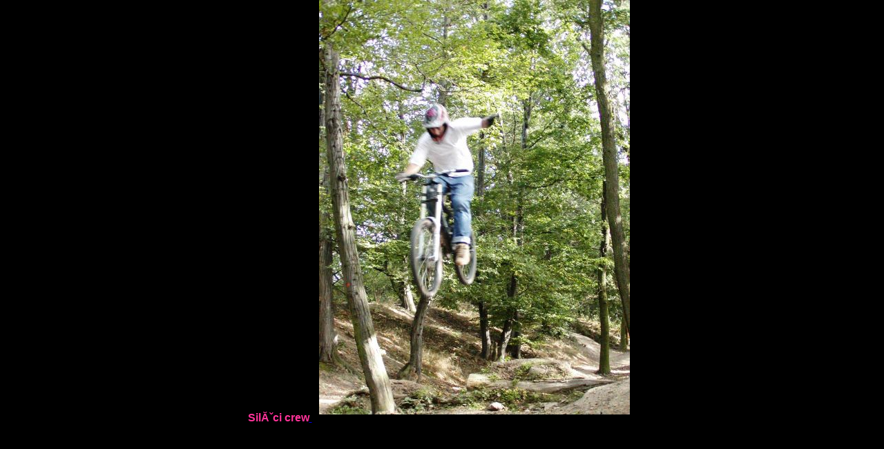

--- FILE ---
content_type: text/html; charset=UTF-8
request_url: https://www.silaci.cz/www/up.php?id=32&dir=gallery
body_size: 417
content:
<!DOCTYPE HTML PUBLIC "-//W3C//DTD HTML 4.0 Transitional//EN">
<html>
<head>
<title>Siláci &nbsp; : : &nbsp;</title>
<meta HTTP-EQUIV="Content-Type" content="text/html; charset=utf-8">
</head>
<body style="background-color:#000000;margin:0px;padding:0px;">
<div style="width:100%;height:100%;color:FF3399;text-align:center;font-weight:bold;font-family:'trebuchet ms',verdana,tahoma,arial,helvetica;overflow:hidden;">
SilĂˇci crew<a href="javascript:window.close();" onmouseover="window.defaultStatus='';return true;">
<img src="../gallery/32.jpg" alt="Okno zavĹ™Ă­t kliknutĂ­m na obrĂˇzek" title="Okno zavĹ™Ă­t kliknutĂ­m na obrĂˇzek" border="0" style="margin:0 10 10 10px;"></a>
</div>

</body>
</html>